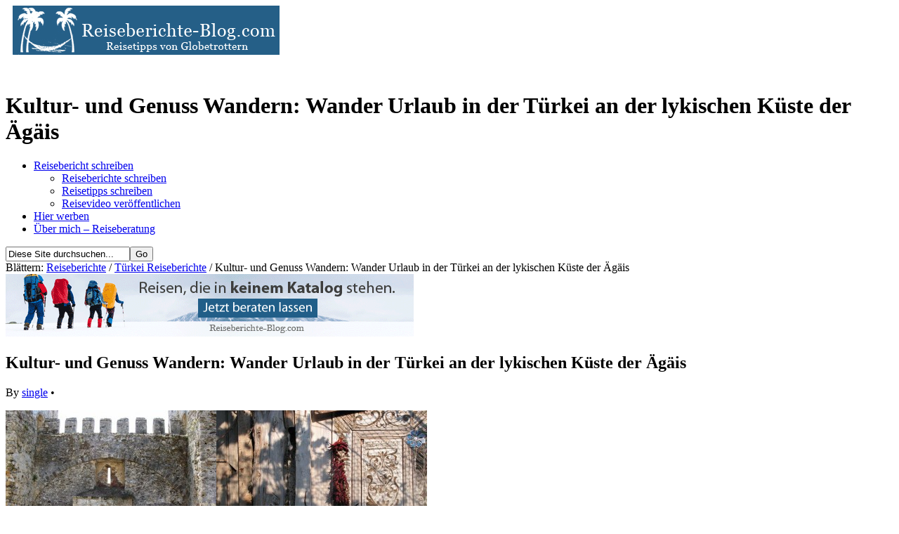

--- FILE ---
content_type: text/html; charset=UTF-8
request_url: http://www.reiseberichte-blog.com/kultur-und-genuss-wandern-wander-urlaub-in-der-tuerkei-an-der-lykischen-kueste-der-aegaeis/
body_size: 15474
content:
<!DOCTYPE html PUBLIC "-//W3C//DTD XHTML 1.0 Strict//EN" "http://www.w3.org/TR/xhtml1/DTD/xhtml1-strict.dtd">
<html xmlns="http://www.w3.org/1999/xhtml" lang="de">
<head>
	<meta http-equiv="Content-Type" content="text/html; charset=UTF-8" />
		<meta name='robots' content='index, nofollow, max-image-preview:large, max-snippet:-1, max-video-preview:-1' />
	<style>img:is([sizes="auto" i], [sizes^="auto," i]) { contain-intrinsic-size: 3000px 1500px }</style>
	
            <script data-no-defer="1" data-ezscrex="false" data-cfasync="false" data-pagespeed-no-defer data-cookieconsent="ignore">
                var ctPublicFunctions = {"_ajax_nonce":"1775bccca1","_rest_nonce":"09c1dbbdff","_ajax_url":"\/wp-admin\/admin-ajax.php","_rest_url":"https:\/\/www.reiseberichte-blog.com\/wp-json\/","data__cookies_type":"native","data__ajax_type":"rest","data__bot_detector_enabled":0,"data__frontend_data_log_enabled":1,"cookiePrefix":"","wprocket_detected":false,"host_url":"www.reiseberichte-blog.com","text__ee_click_to_select":"Klicke, um die gesamten Daten auszuw\u00e4hlen","text__ee_original_email":"Die vollst\u00e4ndige Adresse lautet","text__ee_got_it":"Verstanden","text__ee_blocked":"Blockiert","text__ee_cannot_connect":"Kann keine Verbindung herstellen","text__ee_cannot_decode":"Kann E-Mail nicht dekodieren. Unbekannter Grund","text__ee_email_decoder":"CleanTalk E-Mail-Decoder","text__ee_wait_for_decoding":"Die Magie ist unterwegs!","text__ee_decoding_process":"Bitte warte einen Moment, w\u00e4hrend wir die Kontaktdaten entschl\u00fcsseln."}
            </script>
        
            <script data-no-defer="1" data-ezscrex="false" data-cfasync="false" data-pagespeed-no-defer data-cookieconsent="ignore">
                var ctPublic = {"_ajax_nonce":"1775bccca1","settings__forms__check_internal":"0","settings__forms__check_external":"0","settings__forms__force_protection":0,"settings__forms__search_test":1,"settings__data__bot_detector_enabled":0,"settings__sfw__anti_crawler":0,"blog_home":"https:\/\/www.reiseberichte-blog.com\/","pixel__setting":"0","pixel__enabled":false,"pixel__url":null,"data__email_check_before_post":1,"data__email_check_exist_post":0,"data__cookies_type":"native","data__key_is_ok":true,"data__visible_fields_required":true,"wl_brandname":"Anti-Spam by CleanTalk","wl_brandname_short":"CleanTalk","ct_checkjs_key":1748368961,"emailEncoderPassKey":"d6355c038829719b1b677c77c5de1cea","bot_detector_forms_excluded":"W10=","advancedCacheExists":false,"varnishCacheExists":false,"wc_ajax_add_to_cart":false}
            </script>
        
	<!-- This site is optimized with the Yoast SEO plugin v26.1 - https://yoast.com/wordpress/plugins/seo/ -->
	<title>Kultur- und Genuss Wandern: Wander Urlaub in der Türkei an der lykischen Küste der Ägäis</title>
	<meta name="description" content="Reisebericht über meinen Wanderurlaub in der Türkei an der lykischen Küste. An der Ägäis gab es Kultur und Genuss für Körper und Sinne." />
	<link rel="canonical" href="https://www.reiseberichte-blog.com/kultur-und-genuss-wandern-wander-urlaub-in-der-tuerkei-an-der-lykischen-kueste-der-aegaeis/" />
	<meta property="og:locale" content="de_DE" />
	<meta property="og:type" content="article" />
	<meta property="og:title" content="Kultur- und Genuss Wandern: Wander Urlaub in der Türkei an der lykischen Küste der Ägäis" />
	<meta property="og:description" content="Reisebericht über meinen Wanderurlaub in der Türkei an der lykischen Küste. An der Ägäis gab es Kultur und Genuss für Körper und Sinne." />
	<meta property="og:url" content="https://www.reiseberichte-blog.com/kultur-und-genuss-wandern-wander-urlaub-in-der-tuerkei-an-der-lykischen-kueste-der-aegaeis/" />
	<meta property="og:site_name" content="Reisetipps und Reiseinformationen" />
	<meta property="article:published_time" content="2009-02-05T10:43:48+00:00" />
	<meta property="article:modified_time" content="2014-08-17T18:06:49+00:00" />
	<meta property="og:image" content="https://www.reiseberichte-blog.com/wp-content/uploads/2009/02/img_0873-300x225.jpg" />
	<meta name="author" content="single" />
	<meta name="twitter:label1" content="Verfasst von" />
	<meta name="twitter:data1" content="single" />
	<meta name="twitter:label2" content="Geschätzte Lesezeit" />
	<meta name="twitter:data2" content="4 Minuten" />
	<script type="application/ld+json" class="yoast-schema-graph">{"@context":"https://schema.org","@graph":[{"@type":"WebPage","@id":"https://www.reiseberichte-blog.com/kultur-und-genuss-wandern-wander-urlaub-in-der-tuerkei-an-der-lykischen-kueste-der-aegaeis/","url":"https://www.reiseberichte-blog.com/kultur-und-genuss-wandern-wander-urlaub-in-der-tuerkei-an-der-lykischen-kueste-der-aegaeis/","name":"Kultur- und Genuss Wandern: Wander Urlaub in der Türkei an der lykischen Küste der Ägäis","isPartOf":{"@id":"https://www.reiseberichte-blog.com/#website"},"primaryImageOfPage":{"@id":"https://www.reiseberichte-blog.com/kultur-und-genuss-wandern-wander-urlaub-in-der-tuerkei-an-der-lykischen-kueste-der-aegaeis/#primaryimage"},"image":{"@id":"https://www.reiseberichte-blog.com/kultur-und-genuss-wandern-wander-urlaub-in-der-tuerkei-an-der-lykischen-kueste-der-aegaeis/#primaryimage"},"thumbnailUrl":"https://www.reiseberichte-blog.com/wp-content/uploads/2009/02/img_0873-300x225.jpg","datePublished":"2009-02-05T10:43:48+00:00","dateModified":"2014-08-17T18:06:49+00:00","author":{"@id":"https://www.reiseberichte-blog.com/#/schema/person/a6f12bbecd6b5395de9a1a9a28767e37"},"description":"Reisebericht über meinen Wanderurlaub in der Türkei an der lykischen Küste. An der Ägäis gab es Kultur und Genuss für Körper und Sinne.","breadcrumb":{"@id":"https://www.reiseberichte-blog.com/kultur-und-genuss-wandern-wander-urlaub-in-der-tuerkei-an-der-lykischen-kueste-der-aegaeis/#breadcrumb"},"inLanguage":"de","potentialAction":[{"@type":"ReadAction","target":["https://www.reiseberichte-blog.com/kultur-und-genuss-wandern-wander-urlaub-in-der-tuerkei-an-der-lykischen-kueste-der-aegaeis/"]}]},{"@type":"ImageObject","inLanguage":"de","@id":"https://www.reiseberichte-blog.com/kultur-und-genuss-wandern-wander-urlaub-in-der-tuerkei-an-der-lykischen-kueste-der-aegaeis/#primaryimage","url":"https://www.reiseberichte-blog.com/wp-content/uploads/2009/02/img_0873.jpg","contentUrl":"https://www.reiseberichte-blog.com/wp-content/uploads/2009/02/img_0873.jpg"},{"@type":"BreadcrumbList","@id":"https://www.reiseberichte-blog.com/kultur-und-genuss-wandern-wander-urlaub-in-der-tuerkei-an-der-lykischen-kueste-der-aegaeis/#breadcrumb","itemListElement":[{"@type":"ListItem","position":1,"name":"Home","item":"https://www.reiseberichte-blog.com/"},{"@type":"ListItem","position":2,"name":"Kultur- und Genuss Wandern: Wander Urlaub in der Türkei an der lykischen Küste der Ägäis"}]},{"@type":"WebSite","@id":"https://www.reiseberichte-blog.com/#website","url":"https://www.reiseberichte-blog.com/","name":"Reisetipps und Reiseinformationen","description":"Reiseberichte und Reiseangebote für 100 % mehr Urlaub","potentialAction":[{"@type":"SearchAction","target":{"@type":"EntryPoint","urlTemplate":"https://www.reiseberichte-blog.com/?s={search_term_string}"},"query-input":{"@type":"PropertyValueSpecification","valueRequired":true,"valueName":"search_term_string"}}],"inLanguage":"de"},{"@type":"Person","@id":"https://www.reiseberichte-blog.com/#/schema/person/a6f12bbecd6b5395de9a1a9a28767e37","name":"single","image":{"@type":"ImageObject","inLanguage":"de","@id":"https://www.reiseberichte-blog.com/#/schema/person/image/","url":"https://secure.gravatar.com/avatar/e1b8bd6f34c8a755d5233b1a283ac99d?s=96&d=blank&r=g","contentUrl":"https://secure.gravatar.com/avatar/e1b8bd6f34c8a755d5233b1a283ac99d?s=96&d=blank&r=g","caption":"single"},"sameAs":["http://www.single-tourismus.de"],"url":"https://www.reiseberichte-blog.com/author/single/"}]}</script>
	<!-- / Yoast SEO plugin. -->


<link rel="alternate" type="application/rss+xml" title="Reisetipps und Reiseinformationen &raquo; Kommentar-Feed zu Kultur- und Genuss Wandern: Wander Urlaub in der Türkei an der lykischen Küste der Ägäis" href="https://www.reiseberichte-blog.com/kultur-und-genuss-wandern-wander-urlaub-in-der-tuerkei-an-der-lykischen-kueste-der-aegaeis/feed/" />
		<!-- This site uses the Google Analytics by MonsterInsights plugin v9.8.0 - Using Analytics tracking - https://www.monsterinsights.com/ -->
		<!-- Note: MonsterInsights is not currently configured on this site. The site owner needs to authenticate with Google Analytics in the MonsterInsights settings panel. -->
					<!-- No tracking code set -->
				<!-- / Google Analytics by MonsterInsights -->
		<script type="text/javascript">
/* <![CDATA[ */
window._wpemojiSettings = {"baseUrl":"https:\/\/s.w.org\/images\/core\/emoji\/15.0.3\/72x72\/","ext":".png","svgUrl":"https:\/\/s.w.org\/images\/core\/emoji\/15.0.3\/svg\/","svgExt":".svg","source":{"concatemoji":"http:\/\/www.reiseberichte-blog.com\/wp-includes\/js\/wp-emoji-release.min.js?ver=6.7.4"}};
/*! This file is auto-generated */
!function(i,n){var o,s,e;function c(e){try{var t={supportTests:e,timestamp:(new Date).valueOf()};sessionStorage.setItem(o,JSON.stringify(t))}catch(e){}}function p(e,t,n){e.clearRect(0,0,e.canvas.width,e.canvas.height),e.fillText(t,0,0);var t=new Uint32Array(e.getImageData(0,0,e.canvas.width,e.canvas.height).data),r=(e.clearRect(0,0,e.canvas.width,e.canvas.height),e.fillText(n,0,0),new Uint32Array(e.getImageData(0,0,e.canvas.width,e.canvas.height).data));return t.every(function(e,t){return e===r[t]})}function u(e,t,n){switch(t){case"flag":return n(e,"\ud83c\udff3\ufe0f\u200d\u26a7\ufe0f","\ud83c\udff3\ufe0f\u200b\u26a7\ufe0f")?!1:!n(e,"\ud83c\uddfa\ud83c\uddf3","\ud83c\uddfa\u200b\ud83c\uddf3")&&!n(e,"\ud83c\udff4\udb40\udc67\udb40\udc62\udb40\udc65\udb40\udc6e\udb40\udc67\udb40\udc7f","\ud83c\udff4\u200b\udb40\udc67\u200b\udb40\udc62\u200b\udb40\udc65\u200b\udb40\udc6e\u200b\udb40\udc67\u200b\udb40\udc7f");case"emoji":return!n(e,"\ud83d\udc26\u200d\u2b1b","\ud83d\udc26\u200b\u2b1b")}return!1}function f(e,t,n){var r="undefined"!=typeof WorkerGlobalScope&&self instanceof WorkerGlobalScope?new OffscreenCanvas(300,150):i.createElement("canvas"),a=r.getContext("2d",{willReadFrequently:!0}),o=(a.textBaseline="top",a.font="600 32px Arial",{});return e.forEach(function(e){o[e]=t(a,e,n)}),o}function t(e){var t=i.createElement("script");t.src=e,t.defer=!0,i.head.appendChild(t)}"undefined"!=typeof Promise&&(o="wpEmojiSettingsSupports",s=["flag","emoji"],n.supports={everything:!0,everythingExceptFlag:!0},e=new Promise(function(e){i.addEventListener("DOMContentLoaded",e,{once:!0})}),new Promise(function(t){var n=function(){try{var e=JSON.parse(sessionStorage.getItem(o));if("object"==typeof e&&"number"==typeof e.timestamp&&(new Date).valueOf()<e.timestamp+604800&&"object"==typeof e.supportTests)return e.supportTests}catch(e){}return null}();if(!n){if("undefined"!=typeof Worker&&"undefined"!=typeof OffscreenCanvas&&"undefined"!=typeof URL&&URL.createObjectURL&&"undefined"!=typeof Blob)try{var e="postMessage("+f.toString()+"("+[JSON.stringify(s),u.toString(),p.toString()].join(",")+"));",r=new Blob([e],{type:"text/javascript"}),a=new Worker(URL.createObjectURL(r),{name:"wpTestEmojiSupports"});return void(a.onmessage=function(e){c(n=e.data),a.terminate(),t(n)})}catch(e){}c(n=f(s,u,p))}t(n)}).then(function(e){for(var t in e)n.supports[t]=e[t],n.supports.everything=n.supports.everything&&n.supports[t],"flag"!==t&&(n.supports.everythingExceptFlag=n.supports.everythingExceptFlag&&n.supports[t]);n.supports.everythingExceptFlag=n.supports.everythingExceptFlag&&!n.supports.flag,n.DOMReady=!1,n.readyCallback=function(){n.DOMReady=!0}}).then(function(){return e}).then(function(){var e;n.supports.everything||(n.readyCallback(),(e=n.source||{}).concatemoji?t(e.concatemoji):e.wpemoji&&e.twemoji&&(t(e.twemoji),t(e.wpemoji)))}))}((window,document),window._wpemojiSettings);
/* ]]> */
</script>
<link rel='stylesheet' id='validate-engine-css-css' href='http://www.reiseberichte-blog.com/wp-content/plugins/wysija-newsletters/css/validationEngine.jquery.css?ver=2.21' type='text/css' media='all' />
<style id='wp-emoji-styles-inline-css' type='text/css'>

	img.wp-smiley, img.emoji {
		display: inline !important;
		border: none !important;
		box-shadow: none !important;
		height: 1em !important;
		width: 1em !important;
		margin: 0 0.07em !important;
		vertical-align: -0.1em !important;
		background: none !important;
		padding: 0 !important;
	}
</style>
<link rel='stylesheet' id='wp-block-library-css' href='http://www.reiseberichte-blog.com/wp-includes/css/dist/block-library/style.min.css?ver=6.7.4' type='text/css' media='all' />
<style id='classic-theme-styles-inline-css' type='text/css'>
/*! This file is auto-generated */
.wp-block-button__link{color:#fff;background-color:#32373c;border-radius:9999px;box-shadow:none;text-decoration:none;padding:calc(.667em + 2px) calc(1.333em + 2px);font-size:1.125em}.wp-block-file__button{background:#32373c;color:#fff;text-decoration:none}
</style>
<style id='global-styles-inline-css' type='text/css'>
:root{--wp--preset--aspect-ratio--square: 1;--wp--preset--aspect-ratio--4-3: 4/3;--wp--preset--aspect-ratio--3-4: 3/4;--wp--preset--aspect-ratio--3-2: 3/2;--wp--preset--aspect-ratio--2-3: 2/3;--wp--preset--aspect-ratio--16-9: 16/9;--wp--preset--aspect-ratio--9-16: 9/16;--wp--preset--color--black: #000000;--wp--preset--color--cyan-bluish-gray: #abb8c3;--wp--preset--color--white: #ffffff;--wp--preset--color--pale-pink: #f78da7;--wp--preset--color--vivid-red: #cf2e2e;--wp--preset--color--luminous-vivid-orange: #ff6900;--wp--preset--color--luminous-vivid-amber: #fcb900;--wp--preset--color--light-green-cyan: #7bdcb5;--wp--preset--color--vivid-green-cyan: #00d084;--wp--preset--color--pale-cyan-blue: #8ed1fc;--wp--preset--color--vivid-cyan-blue: #0693e3;--wp--preset--color--vivid-purple: #9b51e0;--wp--preset--gradient--vivid-cyan-blue-to-vivid-purple: linear-gradient(135deg,rgba(6,147,227,1) 0%,rgb(155,81,224) 100%);--wp--preset--gradient--light-green-cyan-to-vivid-green-cyan: linear-gradient(135deg,rgb(122,220,180) 0%,rgb(0,208,130) 100%);--wp--preset--gradient--luminous-vivid-amber-to-luminous-vivid-orange: linear-gradient(135deg,rgba(252,185,0,1) 0%,rgba(255,105,0,1) 100%);--wp--preset--gradient--luminous-vivid-orange-to-vivid-red: linear-gradient(135deg,rgba(255,105,0,1) 0%,rgb(207,46,46) 100%);--wp--preset--gradient--very-light-gray-to-cyan-bluish-gray: linear-gradient(135deg,rgb(238,238,238) 0%,rgb(169,184,195) 100%);--wp--preset--gradient--cool-to-warm-spectrum: linear-gradient(135deg,rgb(74,234,220) 0%,rgb(151,120,209) 20%,rgb(207,42,186) 40%,rgb(238,44,130) 60%,rgb(251,105,98) 80%,rgb(254,248,76) 100%);--wp--preset--gradient--blush-light-purple: linear-gradient(135deg,rgb(255,206,236) 0%,rgb(152,150,240) 100%);--wp--preset--gradient--blush-bordeaux: linear-gradient(135deg,rgb(254,205,165) 0%,rgb(254,45,45) 50%,rgb(107,0,62) 100%);--wp--preset--gradient--luminous-dusk: linear-gradient(135deg,rgb(255,203,112) 0%,rgb(199,81,192) 50%,rgb(65,88,208) 100%);--wp--preset--gradient--pale-ocean: linear-gradient(135deg,rgb(255,245,203) 0%,rgb(182,227,212) 50%,rgb(51,167,181) 100%);--wp--preset--gradient--electric-grass: linear-gradient(135deg,rgb(202,248,128) 0%,rgb(113,206,126) 100%);--wp--preset--gradient--midnight: linear-gradient(135deg,rgb(2,3,129) 0%,rgb(40,116,252) 100%);--wp--preset--font-size--small: 13px;--wp--preset--font-size--medium: 20px;--wp--preset--font-size--large: 36px;--wp--preset--font-size--x-large: 42px;--wp--preset--spacing--20: 0.44rem;--wp--preset--spacing--30: 0.67rem;--wp--preset--spacing--40: 1rem;--wp--preset--spacing--50: 1.5rem;--wp--preset--spacing--60: 2.25rem;--wp--preset--spacing--70: 3.38rem;--wp--preset--spacing--80: 5.06rem;--wp--preset--shadow--natural: 6px 6px 9px rgba(0, 0, 0, 0.2);--wp--preset--shadow--deep: 12px 12px 50px rgba(0, 0, 0, 0.4);--wp--preset--shadow--sharp: 6px 6px 0px rgba(0, 0, 0, 0.2);--wp--preset--shadow--outlined: 6px 6px 0px -3px rgba(255, 255, 255, 1), 6px 6px rgba(0, 0, 0, 1);--wp--preset--shadow--crisp: 6px 6px 0px rgba(0, 0, 0, 1);}:where(.is-layout-flex){gap: 0.5em;}:where(.is-layout-grid){gap: 0.5em;}body .is-layout-flex{display: flex;}.is-layout-flex{flex-wrap: wrap;align-items: center;}.is-layout-flex > :is(*, div){margin: 0;}body .is-layout-grid{display: grid;}.is-layout-grid > :is(*, div){margin: 0;}:where(.wp-block-columns.is-layout-flex){gap: 2em;}:where(.wp-block-columns.is-layout-grid){gap: 2em;}:where(.wp-block-post-template.is-layout-flex){gap: 1.25em;}:where(.wp-block-post-template.is-layout-grid){gap: 1.25em;}.has-black-color{color: var(--wp--preset--color--black) !important;}.has-cyan-bluish-gray-color{color: var(--wp--preset--color--cyan-bluish-gray) !important;}.has-white-color{color: var(--wp--preset--color--white) !important;}.has-pale-pink-color{color: var(--wp--preset--color--pale-pink) !important;}.has-vivid-red-color{color: var(--wp--preset--color--vivid-red) !important;}.has-luminous-vivid-orange-color{color: var(--wp--preset--color--luminous-vivid-orange) !important;}.has-luminous-vivid-amber-color{color: var(--wp--preset--color--luminous-vivid-amber) !important;}.has-light-green-cyan-color{color: var(--wp--preset--color--light-green-cyan) !important;}.has-vivid-green-cyan-color{color: var(--wp--preset--color--vivid-green-cyan) !important;}.has-pale-cyan-blue-color{color: var(--wp--preset--color--pale-cyan-blue) !important;}.has-vivid-cyan-blue-color{color: var(--wp--preset--color--vivid-cyan-blue) !important;}.has-vivid-purple-color{color: var(--wp--preset--color--vivid-purple) !important;}.has-black-background-color{background-color: var(--wp--preset--color--black) !important;}.has-cyan-bluish-gray-background-color{background-color: var(--wp--preset--color--cyan-bluish-gray) !important;}.has-white-background-color{background-color: var(--wp--preset--color--white) !important;}.has-pale-pink-background-color{background-color: var(--wp--preset--color--pale-pink) !important;}.has-vivid-red-background-color{background-color: var(--wp--preset--color--vivid-red) !important;}.has-luminous-vivid-orange-background-color{background-color: var(--wp--preset--color--luminous-vivid-orange) !important;}.has-luminous-vivid-amber-background-color{background-color: var(--wp--preset--color--luminous-vivid-amber) !important;}.has-light-green-cyan-background-color{background-color: var(--wp--preset--color--light-green-cyan) !important;}.has-vivid-green-cyan-background-color{background-color: var(--wp--preset--color--vivid-green-cyan) !important;}.has-pale-cyan-blue-background-color{background-color: var(--wp--preset--color--pale-cyan-blue) !important;}.has-vivid-cyan-blue-background-color{background-color: var(--wp--preset--color--vivid-cyan-blue) !important;}.has-vivid-purple-background-color{background-color: var(--wp--preset--color--vivid-purple) !important;}.has-black-border-color{border-color: var(--wp--preset--color--black) !important;}.has-cyan-bluish-gray-border-color{border-color: var(--wp--preset--color--cyan-bluish-gray) !important;}.has-white-border-color{border-color: var(--wp--preset--color--white) !important;}.has-pale-pink-border-color{border-color: var(--wp--preset--color--pale-pink) !important;}.has-vivid-red-border-color{border-color: var(--wp--preset--color--vivid-red) !important;}.has-luminous-vivid-orange-border-color{border-color: var(--wp--preset--color--luminous-vivid-orange) !important;}.has-luminous-vivid-amber-border-color{border-color: var(--wp--preset--color--luminous-vivid-amber) !important;}.has-light-green-cyan-border-color{border-color: var(--wp--preset--color--light-green-cyan) !important;}.has-vivid-green-cyan-border-color{border-color: var(--wp--preset--color--vivid-green-cyan) !important;}.has-pale-cyan-blue-border-color{border-color: var(--wp--preset--color--pale-cyan-blue) !important;}.has-vivid-cyan-blue-border-color{border-color: var(--wp--preset--color--vivid-cyan-blue) !important;}.has-vivid-purple-border-color{border-color: var(--wp--preset--color--vivid-purple) !important;}.has-vivid-cyan-blue-to-vivid-purple-gradient-background{background: var(--wp--preset--gradient--vivid-cyan-blue-to-vivid-purple) !important;}.has-light-green-cyan-to-vivid-green-cyan-gradient-background{background: var(--wp--preset--gradient--light-green-cyan-to-vivid-green-cyan) !important;}.has-luminous-vivid-amber-to-luminous-vivid-orange-gradient-background{background: var(--wp--preset--gradient--luminous-vivid-amber-to-luminous-vivid-orange) !important;}.has-luminous-vivid-orange-to-vivid-red-gradient-background{background: var(--wp--preset--gradient--luminous-vivid-orange-to-vivid-red) !important;}.has-very-light-gray-to-cyan-bluish-gray-gradient-background{background: var(--wp--preset--gradient--very-light-gray-to-cyan-bluish-gray) !important;}.has-cool-to-warm-spectrum-gradient-background{background: var(--wp--preset--gradient--cool-to-warm-spectrum) !important;}.has-blush-light-purple-gradient-background{background: var(--wp--preset--gradient--blush-light-purple) !important;}.has-blush-bordeaux-gradient-background{background: var(--wp--preset--gradient--blush-bordeaux) !important;}.has-luminous-dusk-gradient-background{background: var(--wp--preset--gradient--luminous-dusk) !important;}.has-pale-ocean-gradient-background{background: var(--wp--preset--gradient--pale-ocean) !important;}.has-electric-grass-gradient-background{background: var(--wp--preset--gradient--electric-grass) !important;}.has-midnight-gradient-background{background: var(--wp--preset--gradient--midnight) !important;}.has-small-font-size{font-size: var(--wp--preset--font-size--small) !important;}.has-medium-font-size{font-size: var(--wp--preset--font-size--medium) !important;}.has-large-font-size{font-size: var(--wp--preset--font-size--large) !important;}.has-x-large-font-size{font-size: var(--wp--preset--font-size--x-large) !important;}
:where(.wp-block-post-template.is-layout-flex){gap: 1.25em;}:where(.wp-block-post-template.is-layout-grid){gap: 1.25em;}
:where(.wp-block-columns.is-layout-flex){gap: 2em;}:where(.wp-block-columns.is-layout-grid){gap: 2em;}
:root :where(.wp-block-pullquote){font-size: 1.5em;line-height: 1.6;}
</style>
<link rel='stylesheet' id='cleantalk-public-css-css' href='http://www.reiseberichte-blog.com/wp-content/plugins/cleantalk-spam-protect/css/cleantalk-public.min.css?ver=6.65_1759855765' type='text/css' media='all' />
<link rel='stylesheet' id='cleantalk-email-decoder-css-css' href='http://www.reiseberichte-blog.com/wp-content/plugins/cleantalk-spam-protect/css/cleantalk-email-decoder.min.css?ver=6.65_1759855765' type='text/css' media='all' />
<link rel='stylesheet' id='contact-form-7-css' href='http://www.reiseberichte-blog.com/wp-content/plugins/contact-form-7/includes/css/styles.css?ver=6.1.2' type='text/css' media='all' />
<link rel='stylesheet' id='kk-star-ratings-css' href='http://www.reiseberichte-blog.com/wp-content/plugins/kk-star-ratings/src/core/public/css/kk-star-ratings.min.css?ver=5.4.10.2' type='text/css' media='all' />
<link rel='stylesheet' id='wp-pagenavi-css' href='http://www.reiseberichte-blog.com/wp-content/plugins/wp-pagenavi/pagenavi-css.css?ver=2.70' type='text/css' media='all' />
<script type="text/javascript" src="http://www.reiseberichte-blog.com/wp-content/plugins/cleantalk-spam-protect/js/apbct-public-bundle_gathering.min.js?ver=6.65_1759855765" id="apbct-public-bundle_gathering.min-js-js"></script>
<link rel="https://api.w.org/" href="https://www.reiseberichte-blog.com/wp-json/" /><link rel="alternate" title="JSON" type="application/json" href="https://www.reiseberichte-blog.com/wp-json/wp/v2/posts/3584" /><link rel="EditURI" type="application/rsd+xml" title="RSD" href="https://www.reiseberichte-blog.com/xmlrpc.php?rsd" />
<meta name="generator" content="WordPress 6.7.4" />
<link rel='shortlink' href='http://wp.me/ptts9-VO' />
<link rel="alternate" title="oEmbed (JSON)" type="application/json+oembed" href="https://www.reiseberichte-blog.com/wp-json/oembed/1.0/embed?url=https%3A%2F%2Fwww.reiseberichte-blog.com%2Fkultur-und-genuss-wandern-wander-urlaub-in-der-tuerkei-an-der-lykischen-kueste-der-aegaeis%2F" />
<link rel="alternate" title="oEmbed (XML)" type="text/xml+oembed" href="https://www.reiseberichte-blog.com/wp-json/oembed/1.0/embed?url=https%3A%2F%2Fwww.reiseberichte-blog.com%2Fkultur-und-genuss-wandern-wander-urlaub-in-der-tuerkei-an-der-lykischen-kueste-der-aegaeis%2F&#038;format=xml" />
<meta name='wordpress_theme' content='Options 1.3' />
<link rel='alternate' type='application/rss+xml' title='RSS 2.0' href='https://www.reiseberichte-blog.com/feed/' />
<link rel='alternate' type='text/xml' title='RSS .92' href='https://www.reiseberichte-blog.com/feed/rss/' />
<link rel='alternate' type='application/atom+xml' title='Atom 0.3' href='https://www.reiseberichte-blog.com/feed/atom/' />
<link rel='pingback' href='http://www.reiseberichte-blog.com/xmlrpc.php' />
	<link rel="stylesheet" href="http://www.reiseberichte-blog.com/wp-content/themes/shadow/style.css" type="text/css" media="screen" />
	
</head>
<body>
	<div id="body-container">
		<div id="extra-container">
						<div id="header-container">
				<div id="header">
<div style="float:top; margin-left:0px; margin-right:0px; margin-top:0px; margin-bottom:50px;"><a href="https://www.reiseberichte-blog.com" title="Reiseberichte Blog mit Reisetipps und Reiseinformationen"><img src="http://www.reiseberichte-blog.com/wp-content/uploads/2013/07/reiseberichte-blog-logo.jpg" style="margin-left:10px; margin-right:0px; margin-top:0px; margin-bottom:0px; border:0px;" alt="Reiseberichte Blog mit Reisetipps und Reiseinformationen" width="380" height="70" border="0" /></a></div>
<h1 id="site-title"><span>Kultur- und Genuss Wandern: Wander Urlaub in der Türkei an der lykischen Küste der Ägäis</span></h1>					
				</div>
				<div style="float:right; margin-right:20px; width:300px; overflow: hidden; height:70px;" >
									</div>
							</div>
			<div id='navigation'>
		<ul id="nav" class="menu"><li id="menu-item-26376" class="menu-item menu-item-type-post_type menu-item-object-page menu-item-has-children menu-item-26376"><a href="https://www.reiseberichte-blog.com/reisebericht-schreiben/">Reisebericht schreiben</a>
<ul class="sub-menu">
	<li id="menu-item-26380" class="menu-item menu-item-type-post_type menu-item-object-page menu-item-26380"><a href="https://www.reiseberichte-blog.com/reisebericht-schreiben/reiseberichte-schreiben/">Reiseberichte schreiben</a></li>
	<li id="menu-item-26382" class="menu-item menu-item-type-post_type menu-item-object-page menu-item-26382"><a href="https://www.reiseberichte-blog.com/reisebericht-schreiben/reisetipps-schreiben/">Reisetipps schreiben</a></li>
	<li id="menu-item-26383" class="menu-item menu-item-type-post_type menu-item-object-page menu-item-26383"><a href="https://www.reiseberichte-blog.com/reisebericht-schreiben/reisevideo-veroeffentlichen/">Reisevideo veröffentlichen</a></li>
</ul>
</li>
<li id="menu-item-26386" class="menu-item menu-item-type-post_type menu-item-object-page menu-item-26386"><a href="https://www.reiseberichte-blog.com/hier-werben/">Hier werben</a></li>
<li id="menu-item-26388" class="menu-item menu-item-type-post_type menu-item-object-page menu-item-26388"><a href="https://www.reiseberichte-blog.com/about/">Über mich &#8211; Reiseberatung</a></li>
</ul>
		<div id='search'>
			<form method="get" id="searchform" action="https://www.reiseberichte-blog.com"><div><input class="search" type="text" name="s" id="s" tabindex="7" value="Diese Site durchsuchen..." onfocus="if(this.value==this.defaultValue)this.value='';" onblur="if(this.value=='')this.value=this.defaultValue;" /><input class="search-submit" name="submit" type="submit" id="search-submit" tabindex="8" value="Go" /></div></form>
		</div>
	</div>
			<div id="container">
	<div id="content" class="single left"><!-- 21.01.2026 22:00:01 -->

	<div class="breadcrumb section">
	Blättern:
		<a href="https://www.reiseberichte-blog.com" title="Reiseberichte">Reiseberichte</a> /	<a href="https://www.reiseberichte-blog.com/category/reiseberichte-europa/reiseberichte-tuerkei/" rel="category tag">Türkei Reiseberichte</a> / Kultur- und Genuss Wandern: Wander Urlaub in der Türkei an der lykischen Küste der Ägäis	</div>

<div style="width:590px; margin-bottom:10px;">
  

<!-- Begin AdServe code : banner:article1-0/1 -->
<a target='_blank' href='https://www.reiseberichte-blog.com/wp-content/plugins/wp-adserve/adclick.php?id=41' style='margin:0px;border:0px;'><img src='https://www.reiseberichte-blog.com/wp-content/uploads/2010/11/reiseberichte-blog-reiseberatung.gif' alt='Reiseberatung für individuelle Reisen' /></a>
<!-- End AdServe code -->

</div>


	<div class="post">
		<h2 class="post-title">
 Kultur- und Genuss Wandern: Wander Urlaub in der Türkei an der lykischen Küste der Ägäis		</h2>



		<p class="byline">
			By <a href="https://www.reiseberichte-blog.com/author/single/" title="Beiträge von single" rel="author">single</a> &bull; 
			 
					</p>

		<div class="entry">
			
			<p><a href="https://www.reiseberichte-blog.com/wp-content/uploads/2009/02/img_0873.jpg"><img fetchpriority="high" decoding="async" class="alignnone size-medium wp-image-3585" src="https://www.reiseberichte-blog.com/wp-content/uploads/2009/02/img_0873-300x225.jpg" alt="" width="300" height="225" /></a><a href="https://www.reiseberichte-blog.com/wp-content/uploads/2009/02/kayakoy061732.jpg"><img decoding="async" class="alignnone size-medium wp-image-3586" src="https://www.reiseberichte-blog.com/wp-content/uploads/2009/02/kayakoy061732-300x225.jpg" alt="" width="300" height="225" /></a></p>
<p><!-- [if gte mso 9]&gt;  Normal 0 21   &lt;![endif]--></p>
<p class="MsoNormal"><!-- [if !supportEmptyParas]--> <!--[endif]--></p>
<p class="MsoNormal">Wenn ich an die Türkei denke, kommen mir immer Sonne, Strand und Meer in den Sinn. Aber dass dieses Land so viel mehr zu bieten hat als das, habe ich erst in diesem Wanderurlaub wirklich entdeckt.</p>
<p class="MsoNormal">Gelandet bin ich in Dalaman. Allein die Fahrt zu meinem Urlaubsziel hat bei mir schon einen sehr positiven Eindruck hinterlassen und mich auf alles weitere sehr neugierig gemacht. Abwechslungsreich geht es durch die Berge, vorbei an dem fast schon berühmten Fischerort Göcek, mit Ausblick auf die traumhaften Buchten. Da bekommt man einfach Lust auf mehr!</p>
<p class="MsoNormal"><a href="https://www.reiseberichte-blog.com/wp-content/uploads/2009/02/kayakoy06souvenirladen1735.jpg"><img decoding="async" class="alignnone size-medium wp-image-3587" src="https://www.reiseberichte-blog.com/wp-content/uploads/2009/02/kayakoy06souvenirladen1735-300x225.jpg" alt="" width="300" height="225" /></a><a href="https://www.reiseberichte-blog.com/wp-content/uploads/2009/02/kayakoy06blickaufdietotestadt1733.jpg"><img loading="lazy" decoding="async" class="alignnone size-medium wp-image-3588" src="https://www.reiseberichte-blog.com/wp-content/uploads/2009/02/kayakoy06blickaufdietotestadt1733-300x225.jpg" alt="" width="300" height="225" /></a></p>
<p class="MsoNormal">Nach 40 Minuten hatte ich Fethiye erreicht: ein kleines, romantisches Städtchen an der lykischen Küste. Der Fahrer setzte mich an meinem 4 **** Hotel ab. Hier wurde ich herzlich von meiner Reiseleiterin empfangen. Sie ist Deutsche, lebt seit 15 Jahren in der Türkei und ist mit Sprache, Land und Kultur bestens vertraut. Bei einem leckeren Begrüßungscocktail wurde mir das Wanderprogramm vorgestellt und ich erhielt wichtige Infos über mein Hotel und die Umgebung. Das Hotel ließ keine Wünsche offen: sehr schmackhafte Küche ( Vollpension ), Animationsprogramm, 5 Minuten zu Fuß zum Strand, Bar, Disco, Sportmöglichkeiten aller Art, Spa –Abteilung, freundlicher und guter Service und vieles mehr….</p>
<p class="MsoNormal">Mehr auf www.mynewme.de.</p>
<p class="MsoNormal">Jeden Morgen wurde ich abgeholt und zu dem Startpunkt der jeweiligen Wanderroute gebracht. 5 Wanderungen standen auf dem Programm, die häufig mit kulturellen Sehenswürdigkeiten und einem Bad im Meer verbunden waren. Diese Gegend war früher von den Lykiern besiedelt und daher findet man unzählige Kunstschätze aus dieser Zeit. Ich war nicht nur von der traumhaften, unberührten Natur völlig begeistert, sondern auch die vielen Ausgrabungen, die wir unterwegs besuchten, haben mir sehr gut gefallen. Hier ist das Wandern noch ein echtes Naturerlebnis! Die Wege sind gut und man trifft nur selten andere Wanderer. Hier konnte ich die Stille, die Ruhe, die zauberhafte Natur, die gewaltigen Bergmassive und die herrlichen Ausblicke in vollen Zügen genießen. Unser Wanderführer hat uns immer gut über die Gegend informiert und war sehr um unser Wohl besorgt. Den Höhepunkt nach fast jeder Wanderung bildete ein kühles Bad im kristallklaren türkisfarbenen Wasser – welch ein Genuss für Leib und Seele!!!</p>
<p class="MsoNormal">Täglich bin ich mit der Wandergruppe 4-5 Stunden unterwegs gewesen und wir haben dabei immer ausreichend Rast gemacht. Zum Teil hatten wir unser Lunchpaket dabei. Aber manchmal haben wir unterwegs auch die einheimischen Köstlichkeiten probiert. Ich hatte unheimlich viel Spaß und war von der Gruppenzusammensetzung total begeistert. Bei unseren Exkursionen haben wir auch viele angeregte Gespräche geführt, die für mich zu einigen neuen Freundschaften geführt haben.</p>
<p class="MsoNormal"><a href="https://www.reiseberichte-blog.com/wp-content/uploads/2009/02/viermalweb.jpg"><img loading="lazy" decoding="async" class="alignnone size-medium wp-image-3592" src="https://www.reiseberichte-blog.com/wp-content/uploads/2009/02/viermalweb-300x211.jpg" alt="" width="300" height="211" /></a></p>
<p class="MsoNormal">Nachmittags waren wir immer im Hotel und hatten genügend Zeit für eigene Unternehmungen oder einfach zum Entspannen. Das war ein Wanderurlaub ganz nach meinem Geschmack: ohne Eile und Zeitdruck verschiedene Gegenden erkunden, die wunderschöne Natur bestaunen, dabei viel über Land und Leute erfahren und das noch mit lauter guten Gesprächen angereichert – die optimale Mischung!</p>
<p class="MsoNormal">Für die Wanderungen sollten sie Kondition mitbringen und vor allem gutes Schuhwerk, da die Wege zum Teil sehr steinig sind. Es gibt in Fethiye ein sehr gutes Outdoor Geschäft, in dem sie alles an Wanderausrüstung kaufen können. Das fand ich sehr gut, weil ich auch ab und zu etwas brauche. Hochwertige Markenware, wie Wolfskin zu Superpreisen. Wie man sieht, hatten wir durch unsere Reiseleitung eine erstklassige „Rundum-Betreuung“!</p>
<p class="MsoNormal">Ich bin mit der Gruppe auch die erste Etappe des berühmten lykischen Wanderweges gegangen. Und ich war davon so begeistert, dass ich im nächsten Jahr eine geführte Wanderung über eine oder vielleicht auch 2 Wochen unbedingt mitmachen will. Dort übernachten wir dann unterwegs in einfachen Unterkünften und haben auf diese Art engen Kontakt zu den Einheimischen. Das reizt mich sehr.</p>
<p class="MsoNormal">Ich habe mich in dieser Woche sehr wohl gefühlt, rundherum gut betreut und habe die Türkei als faszinierendes „Wanderland“ für mich entdeckt. Besonders schön war die Türkei häufig so hautnah erleben zu dürfen und das verdanke ich unserer Reiseleitung. Sie hat uns in „ihre“ Welt eingeladen und mitgenommen. Dafür ein herzliches Danke.<br />
Ich komme wieder, das steht fest! Und freue mich schon jetzt auf den lykischen Wanderweg…</p>
<p class="MsoNormal"><a href="https://www.reiseberichte-blog.com/wp-content/uploads/2009/02/graeber.jpg"><img loading="lazy" decoding="async" class="alignnone size-medium wp-image-3589" src="https://www.reiseberichte-blog.com/wp-content/uploads/2009/02/graeber-300x201.jpg" alt="" width="300" height="201" /></a><a href="https://www.reiseberichte-blog.com/wp-content/uploads/2009/02/tinas_dream-01.tif"><img decoding="async" class="alignnone size-medium wp-image-3590" src="https://www.reiseberichte-blog.com/wp-content/uploads/2009/02/tinas_dream-01.tif" alt="" /></a><a href="https://www.reiseberichte-blog.com/wp-content/uploads/2009/02/haus4web.jpg"><img loading="lazy" decoding="async" class="alignnone size-medium wp-image-3591" src="https://www.reiseberichte-blog.com/wp-content/uploads/2009/02/haus4web-300x196.jpg" alt="" width="300" height="196" /></a></p>
<p class="MsoNormal"><!-- [if !supportEmptyParas]--> <!--[endif]--></p>


<div class="kk-star-ratings kksr-auto kksr-align-right kksr-valign-bottom"
    data-payload='{&quot;align&quot;:&quot;right&quot;,&quot;id&quot;:&quot;3584&quot;,&quot;slug&quot;:&quot;default&quot;,&quot;valign&quot;:&quot;bottom&quot;,&quot;ignore&quot;:&quot;&quot;,&quot;reference&quot;:&quot;auto&quot;,&quot;class&quot;:&quot;&quot;,&quot;count&quot;:&quot;0&quot;,&quot;legendonly&quot;:&quot;&quot;,&quot;readonly&quot;:&quot;&quot;,&quot;score&quot;:&quot;0&quot;,&quot;starsonly&quot;:&quot;&quot;,&quot;best&quot;:&quot;5&quot;,&quot;gap&quot;:&quot;5&quot;,&quot;greet&quot;:&quot;Rate this post&quot;,&quot;legend&quot;:&quot;0\/5 - (0 votes)&quot;,&quot;size&quot;:&quot;24&quot;,&quot;title&quot;:&quot;Kultur- und Genuss Wandern: Wander Urlaub in der Türkei an der lykischen Küste der Ägäis&quot;,&quot;width&quot;:&quot;0&quot;,&quot;_legend&quot;:&quot;{score}\/{best} - ({count} {votes})&quot;,&quot;font_factor&quot;:&quot;1.25&quot;}'>
            
<div class="kksr-stars">
    
<div class="kksr-stars-inactive">
            <div class="kksr-star" data-star="1" style="padding-right: 5px">
            

<div class="kksr-icon" style="width: 24px; height: 24px;"></div>
        </div>
            <div class="kksr-star" data-star="2" style="padding-right: 5px">
            

<div class="kksr-icon" style="width: 24px; height: 24px;"></div>
        </div>
            <div class="kksr-star" data-star="3" style="padding-right: 5px">
            

<div class="kksr-icon" style="width: 24px; height: 24px;"></div>
        </div>
            <div class="kksr-star" data-star="4" style="padding-right: 5px">
            

<div class="kksr-icon" style="width: 24px; height: 24px;"></div>
        </div>
            <div class="kksr-star" data-star="5" style="padding-right: 5px">
            

<div class="kksr-icon" style="width: 24px; height: 24px;"></div>
        </div>
    </div>
    
<div class="kksr-stars-active" style="width: 0px;">
            <div class="kksr-star" style="padding-right: 5px">
            

<div class="kksr-icon" style="width: 24px; height: 24px;"></div>
        </div>
            <div class="kksr-star" style="padding-right: 5px">
            

<div class="kksr-icon" style="width: 24px; height: 24px;"></div>
        </div>
            <div class="kksr-star" style="padding-right: 5px">
            

<div class="kksr-icon" style="width: 24px; height: 24px;"></div>
        </div>
            <div class="kksr-star" style="padding-right: 5px">
            

<div class="kksr-icon" style="width: 24px; height: 24px;"></div>
        </div>
            <div class="kksr-star" style="padding-right: 5px">
            

<div class="kksr-icon" style="width: 24px; height: 24px;"></div>
        </div>
    </div>
</div>
                

<div class="kksr-legend" style="font-size: 19.2px;">
            <span class="kksr-muted">Rate this post</span>
    </div>
    </div>

					</div>

		<div class="post-meta-data">
<p>
<p>
<p>
<p style="text-align: center;"><a href="http://www.reiseberichte-blog.com/about/"rel="nofollow"><span style="color: #255f88;"><span style="font-size: medium;"><strong>Lust diese Reise selbst zu erleben? </strong></span></span> <span style="color: #255f88;"><span style="font-size: medium;"><strong>Hier klicken</strong></span></span></a></p>  

<p>

<iframe src="http://www.facebook.com/plugins/like.php?href=http%3A%2F%2Fwww.reiseberichte-blog.com&amp;layout=standard&amp;show_faces=true&amp;width=450&amp;action=like&amp;colorscheme=light&amp;height=80" scrolling="no" frameborder="0" style="border:none; overflow:hidden; width:450px; height:80px;" allowTransparency="true"></iframe><br />
                        
                                
				<span class="categories">Categories:  <a href="https://www.reiseberichte-blog.com/category/reiseberichte-europa/reiseberichte-tuerkei/" rel="category tag">Türkei Reiseberichte</a></span>
				<br />
				<span class="tags">Tags:  <a href="https://www.reiseberichte-blog.com/tag/agais/" rel="tag">Ägäis</a>, <a href="https://www.reiseberichte-blog.com/tag/lyische-kuste/" rel="tag">lyische Küste</a>, <a href="https://www.reiseberichte-blog.com/tag/urlaubsfotos/" rel="tag">urlaubsfotos</a>, <a href="https://www.reiseberichte-blog.com/tag/wandern-in-der-turkei/" rel="tag">Wandern in der Türkei</a>, <a href="https://www.reiseberichte-blog.com/tag/wanderurlaub-turkei/" rel="tag">Wanderurlaub Türkei</a></span>
			</p>

	</div>
	</div>

		<div id="author-box" class="section">
		<h3 class="section-header">Über den Autor</h3>
		<img alt='' src='https://secure.gravatar.com/avatar/9791aed73cb073663ca914d98ed0c7f1?s=96&#038;d=blank&#038;r=g' srcset='https://secure.gravatar.com/avatar/9791aed73cb073663ca914d98ed0c7f1?s=192&#038;d=blank&#038;r=g 2x' class='avatar avatar-96 photo' height='96' width='96' loading='lazy' decoding='async'/>		<h4><a href="https://www.reiseberichte-blog.com/author/single/" title="Beiträge von single" rel="author">single</a></h4>
			</div>
<div id="related" class="section"><h3 class="section-header">Verwandte Beiträge</h3><ul class="related"><ul><li><a href="https://www.reiseberichte-blog.com/single-reise-in-die-tuerkei-mein-single-urlaub-in-fethiye/" rel="bookmark" title="">Single-Reise in die Türkei &#8211; Mein Single-Urlaub in Fethiye</a><br /><p style="text-align: justify; padding-top:4px; padding-bottom:4px;"><a href="https://www.reiseberichte-blog.com/single-reise-in-die-tuerkei-mein-single-urlaub-in-fethiye/"><img src="https://www.reiseberichte-blog.com/wp-content/uploads/2009/01/rl-treffen-03-07-0121-300x225.jpg" alt="" title="Single-Reise in die Türkei &#8211; Mein Single-Urlaub in Fethiye" width="76" height="76" style="float:left; margin-left:0px; margin-right:8px; margin-top:0px; margin-bottom:0px;" border="0" /></a>
Türkei mal ganz anders…Hatte mal wieder einen Single-Urlaub gebucht!!! Doch dieses Mal habe ich mich für eine organisierte Reise mit Single-Tourismus entschieden mit dem Reiseziel Fethiye in der Türkei. Bin schon oft in der Türkei gewesen und habe dort Sonne, Strand, Meer und die herzliche Gastfreundschaft in vollen Zügen genossen. Aber von diesem Ort Fethiye ...</p></li>

<li><a href="https://www.reiseberichte-blog.com/super-single-reise-ins-4-sterne-hotel-nach-fethiye-in-der-tuerkei/" rel="bookmark" title="">Super Single-Reise ins 4 Sterne Hotel nach Fethiye in der Türkei</a><br /><p style="text-align: justify; padding-top:4px; padding-bottom:4px;"><a href="https://www.reiseberichte-blog.com/super-single-reise-ins-4-sterne-hotel-nach-fethiye-in-der-tuerkei/"><img src="https://www.reiseberichte-blog.com/wp-content/uploads/2009/01/bootsdeck-300x225.jpg" alt="" title="Super Single-Reise ins 4 Sterne Hotel nach Fethiye in der Türkei" width="76" height="76" style="float:left; margin-left:0px; margin-right:8px; margin-top:0px; margin-bottom:0px;" border="0" /></a>
Super Single Reise
Alle Sportmöglichkeiten, die man sich nur denken kann: tauchen, paragliden, raften, Quadt fahren, reiten, surfen, kiten, segeln u.v.a.m. Tolle Strände, mit Trubel oder in einsamen Badebuchten, ganz so, wie man es gern haben möchte. Wandern und gleichzeitig Kultur entdecken und viele historische Stätten erobern. Dazu ein wunderbares Rahmenprogramm und jede menge nette Leute. ...</p></li>

<li><a href="https://www.reiseberichte-blog.com/adrasan-in-der-tuerkei-hier-lohnt-es-sich-noch-tauchen-zu-gehen/" rel="bookmark" title="">Adrasan in der Türkei &#8211; hier lohnt es sich noch tauchen zu gehen</a><br /><p style="text-align: justify; padding-top:4px; padding-bottom:4px;"><a href="https://www.reiseberichte-blog.com/adrasan-in-der-tuerkei-hier-lohnt-es-sich-noch-tauchen-zu-gehen/"><img src="https://www.reiseberichte-blog.com/wp-content/uploads/2010/03/Adrasan-Atici-2-Pension.jpg" alt="Klein und gemütlich - Atici 2 Pension in Adrasan" title="Adrasan in der Türkei &#8211; hier lohnt es sich noch tauchen zu gehen" width="76" height="76" style="float:left; margin-left:0px; margin-right:8px; margin-top:0px; margin-bottom:0px;" border="0" /></a>Als ich im Tauchverein erzählte, dass ich in die Türkei nach Adrasan fliege, wusste niemand was damit anzufangen. Immerhin liegt der Ort fast drei Stunden Autofahrt vom Flughafen Antalya entfernt in einer Bucht weitab der Hauptstraße. Auf die Idee mit Adrasan hatten mich die Mitarbeiter des Reiseanbieters gebracht. Alle waren dort schon tauchen und kannten ...</p></li>

<li><a href="https://www.reiseberichte-blog.com/reisen-fuer-singles-gemeinsam-verreisen-im-herbst/" rel="bookmark" title="">Reisen für Singles: gemeinsam verreisen im Herbst</a><br /><p style="text-align: justify; padding-top:4px; padding-bottom:4px;"><a href="https://www.reiseberichte-blog.com/reisen-fuer-singles-gemeinsam-verreisen-im-herbst/"><img src="https://www.reiseberichte-blog.com/wp-content/uploads/2013/07/Kekova-Burgdorf-Simena-150x150.jpg" alt="Kekova-Burgdorf Simena" title="Reisen für Singles: gemeinsam verreisen im Herbst" width="76" height="76" style="float:left; margin-left:0px; margin-right:8px; margin-top:0px; margin-bottom:0px;" border="0" /></a>Singlereise in die Türkei
&nbsp;
Mittlerweile tummeln sich viele Singlereiseanbieter auf dem Markt: Hier sollte man gut differenzieren bei den Reisen für Singles. Sie wünschen sich: Reisen für Singles: gemeinsam verreisen im Herbst?
Ein Einzelzimmer im Hotel und evtl. sogar noch ein Singletisch , an dem sich die Alleinreisenden treffen sollen, reichen  bei weitem nicht aus.! Seriöse und ...</p></li>
</ul><!-- Similar Posts took 83.457 ms --></ul></div>

	<div id="comments-template">


	<h3 id="respond">Hinterlassen Sie eine Antwort</h3>

			<p>Sie müssen  <a href="https://www.reiseberichte-blog.com/wp-login.php?redirect_to=https://www.reiseberichte-blog.com/kultur-und-genuss-wandern-wander-urlaub-in-der-tuerkei-an-der-lykischen-kueste-der-aegaeis/"> angemeldet sein,</a>  um einen Kommentar abgeben zu können.</p>

	</div>
<div style="width:590px; margin-bottom:10px;">
  </div>

	<div class="navigation-links section">
		<span class="previous">&laquo; <a href="https://www.reiseberichte-blog.com/4-sterne-wellness-hotel-im-schwangau-am-schloss-neuschwanstein-hohenschwangau-allgaeu/" rel="prev">4 Sterne Wellness-Hotel im Schwangau am Schloss Neuschwanstein / Hohenschwangau &#8211; Allgäu</a></span>
		<span class="next"> <a href="https://www.reiseberichte-blog.com/busreise-staedtereise-nach-venedig/" rel="next">Busreise, Städtereise nach Venedig</a> &raquo;</span>
	</div>

	

<!-- 21.01.2026 22:00:01 -->
		</div>

		

	<div id='sidebar' class='right'>

		
	<div class="menu"><h2 class="section-header">Kategorien</h2><!-- Folding Category List (FoCaL) v2.0.5 for Wordpress by Tim Trott --><ul class="FoldingCategoryList nodeLevel0" id="focalist_focalnav"><li class="haschildren" id="cat-13"><a  href="https://www.reiseberichte-blog.com/category/reiseberichte-afrika/"  >Afrika Reiseberichte</a> (221)</li><li class="haschildren" id="cat-14"><a  href="https://www.reiseberichte-blog.com/category/reiseberichte-asien/"  >Asien Reiseberichte</a> (195)</li><li class="haschildren selectedparent" id="cat-1"><a  href="https://www.reiseberichte-blog.com/category/reiseberichte-europa/"  >Europa Reiseberichte</a> (283)<ul class="nodeLevel1"><li class="nochildren" id="cat-32"><a  href="https://www.reiseberichte-blog.com/category/reiseberichte-europa/reiseberichte-belgien/"  >Belgien Reiseberichte</a> (1)</li><li class="nochildren" id="cat-68"><a  href="https://www.reiseberichte-blog.com/category/reiseberichte-europa/reiseberichte-daenemark/"  >Dänemark Reiseberichte</a> (2)</li><li class="nochildren" id="cat-34"><a  href="https://www.reiseberichte-blog.com/category/reiseberichte-europa/reiseberichte-deutschland/"  >Deutschland Reiseberichte</a> (29)</li><li class="nochildren" id="cat-36"><a  href="https://www.reiseberichte-blog.com/category/reiseberichte-europa/reiseberichte-england/"  >England Reiseberichte</a> (24)</li><li class="nochildren" id="cat-71"><a  href="https://www.reiseberichte-blog.com/category/reiseberichte-europa/reiseberichte-finnland/"  >Finnland Reiseberichte</a> (1)</li><li class="nochildren" id="cat-38"><a  href="https://www.reiseberichte-blog.com/category/reiseberichte-europa/reiseberichte-frankreich/"  >Frankreich Reiseberichte</a> (23)</li><li class="nochildren" id="cat-51"><a  href="https://www.reiseberichte-blog.com/category/reiseberichte-europa/reiseberichte-griechenland/"  >Griechenland Reiseberichte</a> (8)</li><li class="nochildren" id="cat-40"><a  href="https://www.reiseberichte-blog.com/category/reiseberichte-europa/reiseberichte-irland/"  >Irland Reiseberichte</a> (9)</li><li class="nochildren" id="cat-455"><a  href="https://www.reiseberichte-blog.com/category/reiseberichte-europa/island-reisetipps/"  >Island Reiseberichte</a> (8)</li><li class="nochildren" id="cat-53"><a  href="https://www.reiseberichte-blog.com/category/reiseberichte-europa/reiseberichte-italien/"  >Italien Reiseberichte</a> (26)</li><li class="nochildren" id="cat-368"><a  href="https://www.reiseberichte-blog.com/category/reiseberichte-europa/kroatien-reiseberichte/"  >Kroatien Reiseberichte</a> (5)</li><li class="nochildren" id="cat-481"><a  href="https://www.reiseberichte-blog.com/category/reiseberichte-europa/lettland-reiseinformationen/"  >Lettland Reiseberichte</a> (1)</li><li class="nochildren" id="cat-4818"><a  href="https://www.reiseberichte-blog.com/category/reiseberichte-europa/malta-urlaub/"  >Malta Reiseberichte</a> (7)</li><li class="nochildren" id="cat-42"><a  href="https://www.reiseberichte-blog.com/category/reiseberichte-europa/reiseberichte-niederlande/"  >Niederlande Reiseberichte</a> (4)</li><li class="nochildren" id="cat-73"><a  href="https://www.reiseberichte-blog.com/category/reiseberichte-europa/reiseberichte-norwegen/"  >Norwegen Reiseberichte</a> (3)</li><li class="nochildren" id="cat-45"><a  href="https://www.reiseberichte-blog.com/category/reiseberichte-europa/reiseberichte-oesterreich/"  >Österreich Reiseberichte</a> (21)</li><li class="nochildren" id="cat-1373"><a  href="https://www.reiseberichte-blog.com/category/reiseberichte-europa/polen-reiseberichte/"  >Polen Reiseberichte</a> (1)</li><li class="nochildren" id="cat-56"><a  href="https://www.reiseberichte-blog.com/category/reiseberichte-europa/reiseberichte-portugal/"  >Portugal Reiseberichte</a> (15)</li><li class="nochildren" id="cat-4158"><a  href="https://www.reiseberichte-blog.com/category/reiseberichte-europa/rumaenien-reiseberichte/"  >Rumänien Reiseberichte</a> (2)</li><li class="nochildren" id="cat-60"><a  href="https://www.reiseberichte-blog.com/category/reiseberichte-europa/reiseberichte-russland/"  >Russland Reiseberichte</a> (16)</li><li class="nochildren" id="cat-47"><a  href="https://www.reiseberichte-blog.com/category/reiseberichte-europa/reiseberichte-schottland/"  >Schottland Reiseberichte</a> (3)</li><li class="nochildren" id="cat-75"><a  href="https://www.reiseberichte-blog.com/category/reiseberichte-europa/reiseberichte-schweden/"  >Schweden Reiseberichte</a> (4)</li><li class="nochildren" id="cat-49"><a  href="https://www.reiseberichte-blog.com/category/reiseberichte-europa/reiseberichte-schweiz/"  >Schweiz Reiseberichte</a> (4)</li><li class="nochildren" id="cat-58"><a  href="https://www.reiseberichte-blog.com/category/reiseberichte-europa/reiseberichte-spanien/"  >Spanien Reiseberichte</a> (53)</li><li class="nochildren" id="cat-63"><a  href="https://www.reiseberichte-blog.com/category/reiseberichte-europa/reiseberichte-tschechien/"  >Tschechien Reiseberichte</a> (2)</li><li class="selected nochildren" id="cat-65"><a  href="https://www.reiseberichte-blog.com/category/reiseberichte-europa/reiseberichte-tuerkei/"  class="focalLinkSelected" >Türkei Reiseberichte</a> (9)</li><li class="nochildren" id="cat-4264"><a  href="https://www.reiseberichte-blog.com/category/reiseberichte-europa/ukraine-reiseberichte/"  >Ukraine Reiseberichte</a> (2)</li><li class="nochildren" id="cat-1676"><a  href="https://www.reiseberichte-blog.com/category/reiseberichte-europa/ungarn-reiseberichte/"  >Ungarn Reiseberichte</a> (3)</li></ul></li><li class="haschildren" id="cat-19"><a  href="https://www.reiseberichte-blog.com/category/reiseberichte-karibik-bahamas-bermuda/"  >Karibik Reiseberichte</a> (30)</li><li class="haschildren" id="cat-823"><a  href="https://www.reiseberichte-blog.com/category/kreuzfahrten-schiffsreisen/"  >Kreuzfahrten Schiffsreisen Reiseberichte</a> (40)</li><li class="haschildren" id="cat-18"><a  href="https://www.reiseberichte-blog.com/category/reiseberichte-lateinamerika/"  >Lateinamerika Südamerika Reiseberichte</a> (105)</li><li class="haschildren" id="cat-16"><a  href="https://www.reiseberichte-blog.com/category/reiseberichte-naher-osten/"  >Naher Mittlerer Osten Reiseberichte</a> (28)</li><li class="haschildren" id="cat-17"><a  href="https://www.reiseberichte-blog.com/category/reiseberichte-nordamerika/"  >Nordamerika Reiseberichte</a> (100)</li><li class="haschildren" id="cat-15"><a  href="https://www.reiseberichte-blog.com/category/reiseberichte-australien-neuseeland-ozeanien/"  >Ozeanien Reiseberichte</a> (32)</li><li class="haschildren" id="cat-934"><a  href="https://www.reiseberichte-blog.com/category/reiseangebote-urlaubsangebote/"  >Reiseangebote Urlaubsangebote</a> (293)</li><li class="nochildren" id="cat-862"><a  href="https://www.reiseberichte-blog.com/category/reiseinfo-reise-know-how/"  >Reiseinfo Reise Know-How</a> (37)</li><li class="nochildren" id="cat-2308"><a  href="https://www.reiseberichte-blog.com/category/studium-praktikum-ausbildung-ausland/"  >Studium Praktikum Ausbildung Ausland</a> (10)</li></ul></div><div class="menu"><h2 class="section-header">An/Abmelden</h2>			<ul>
			<li><a rel="nofollow" href="https://www.reiseberichte-blog.com/wp-login.php?action=register">Registrieren</a></li>			<li><a rel="nofollow" href="https://www.reiseberichte-blog.com/wp-login.php">Anmelden</a></li>
			<li><a href="https://www.reiseberichte-blog.com/feed/" title="Syndicate this site using RSS 2.0">Entries <abbr title="Really Simple Syndication">RSS</abbr></a></li>
			<li><a href="https://www.reiseberichte-blog.com/comments/feed/" title="The latest comments to all posts in RSS">Comments <abbr title="Really Simple Syndication">RSS</abbr></a></li>
						</ul>
</div><div class="menu"><h2 class="section-header">Türkei Video</h2>			<div class="textwidget"><iframe src="https://www.youtube.com/embed/co9nSMq_U5g" frameborder="0" allowfullscreen></iframe></div>
		</div><div class="menu">			<div class="execphpwidget">

<!-- Begin AdServe code : banner:sidebar2-0/1 -->
<a target='_blank' href='https://www.reiseberichte-blog.com/wp-content/plugins/wp-adserve/adclick.php?id=40' style='margin:0px;border:0px;'><img src='https://www.reiseberichte-blog.com/wp-content/uploads/2010/11/300x250_Nothelfer.gif' alt='Aktion Deutschland hilft' /></a>
<!-- End AdServe code -->

</div>
		</div><div class="menu">			<div class="execphpwidget"></div>
		</div>
		
	</div>



	</div>

	<div id="footer">

                
<div style="clear:both; "></div>
		 <a href="https://www.reiseberichte-blog.com/impressum/" rel="nofollow"> Impressum</a> 
 <a href="https://www.reiseberichte-blog.com/sitemap/"> Sitemap</a>
 <a href="https://www.reiseberichte-blog.com/datenschutzerklaerung/" rel="nofollow"> Datenschutzerklärung</a> 
 <a href="https://www.reiseberichte-blog.com/web-tipps/"> Web-Tipps</a>
 

 
		<script>				
                    document.addEventListener('DOMContentLoaded', function () {
                        setTimeout(function(){
                            if( document.querySelectorAll('[name^=ct_checkjs]').length > 0 ) {
                                if (typeof apbct_public_sendREST === 'function' && typeof apbct_js_keys__set_input_value === 'function') {
                                    apbct_public_sendREST(
                                    'js_keys__get',
                                    { callback: apbct_js_keys__set_input_value })
                                }
                            }
                        },0)					    
                    })				
                </script><span id="bruteprotect_uptime_check_string" style="display:none;">7ads6x98y</span><p class="left">Copyright &#169; 2026 <a href="https://www.reiseberichte-blog.com" title="Reisetipps und Reiseinformationen">Reisetipps und Reiseinformationen</a>. </p><script type="text/javascript" src="http://www.reiseberichte-blog.com/wp-includes/js/dist/hooks.min.js?ver=4d63a3d491d11ffd8ac6" id="wp-hooks-js"></script>
<script type="text/javascript" src="http://www.reiseberichte-blog.com/wp-includes/js/dist/i18n.min.js?ver=5e580eb46a90c2b997e6" id="wp-i18n-js"></script>
<script type="text/javascript" id="wp-i18n-js-after">
/* <![CDATA[ */
wp.i18n.setLocaleData( { 'text direction\u0004ltr': [ 'ltr' ] } );
/* ]]> */
</script>
<script type="text/javascript" src="http://www.reiseberichte-blog.com/wp-content/plugins/contact-form-7/includes/swv/js/index.js?ver=6.1.2" id="swv-js"></script>
<script type="text/javascript" id="contact-form-7-js-translations">
/* <![CDATA[ */
( function( domain, translations ) {
	var localeData = translations.locale_data[ domain ] || translations.locale_data.messages;
	localeData[""].domain = domain;
	wp.i18n.setLocaleData( localeData, domain );
} )( "contact-form-7", {"translation-revision-date":"2025-10-26 03:28:49+0000","generator":"GlotPress\/4.0.3","domain":"messages","locale_data":{"messages":{"":{"domain":"messages","plural-forms":"nplurals=2; plural=n != 1;","lang":"de"},"This contact form is placed in the wrong place.":["Dieses Kontaktformular wurde an der falschen Stelle platziert."],"Error:":["Fehler:"]}},"comment":{"reference":"includes\/js\/index.js"}} );
/* ]]> */
</script>
<script type="text/javascript" id="contact-form-7-js-before">
/* <![CDATA[ */
var wpcf7 = {
    "api": {
        "root": "https:\/\/www.reiseberichte-blog.com\/wp-json\/",
        "namespace": "contact-form-7\/v1"
    }
};
/* ]]> */
</script>
<script type="text/javascript" src="http://www.reiseberichte-blog.com/wp-content/plugins/contact-form-7/includes/js/index.js?ver=6.1.2" id="contact-form-7-js"></script>
<script type="text/javascript" id="kk-star-ratings-js-extra">
/* <![CDATA[ */
var kk_star_ratings = {"action":"kk-star-ratings","endpoint":"https:\/\/www.reiseberichte-blog.com\/wp-admin\/admin-ajax.php","nonce":"b1802938f2"};
/* ]]> */
</script>
<script type="text/javascript" src="http://www.reiseberichte-blog.com/wp-content/plugins/kk-star-ratings/src/core/public/js/kk-star-ratings.min.js?ver=5.4.10.2" id="kk-star-ratings-js"></script>
<!--stats_footer_test--><script src="http://stats.wordpress.com/e-202605.js" type="text/javascript"></script>
<script type="text/javascript">
st_go({blog:'7024733',v:'ext',post:'3584'});
var load_cmc = function(){linktracker_init(7024733,3584,2);};
if ( typeof addLoadEvent != 'undefined' ) addLoadEvent(load_cmc);
else load_cmc();
</script>


<!-- Powered by Whitelist IP For Limit Login Attempts | URL: http://club.orbisius.com/products/wordpress-plugins/whitelist-ip-for-limit-login-attempts/ -->

	</div>

</div>
</div>
<!--55437823-->


<div style="width:430px;overflow:hidden;"><div style="height:4px;width:480px;overflow-y:scroll;">


</body></html>